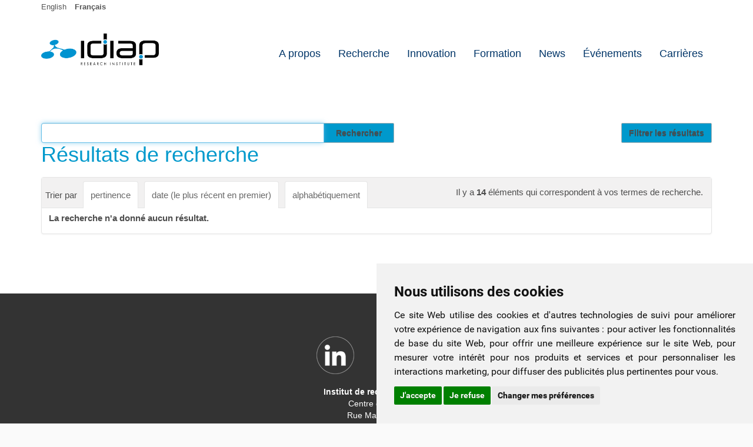

--- FILE ---
content_type: text/html;charset=utf-8
request_url: https://www.idiap.ch/fr/@@search?b_start:int=70&set_language=fr&Subject:list=Biometric%20Person%20Recognition
body_size: 11879
content:
<!DOCTYPE html>
<html xmlns="http://www.w3.org/1999/xhtml" lang="fr" xml:lang="fr">
  <head><meta http-equiv="Content-Type" content="text/html; charset=UTF-8" /><script type="text/javascript">PORTAL_URL = 'https://www.idiap.ch';</script><script type="text/javascript" src="https://www.idiap.ch/++plone++production/++unique++2026-01-16T15:03:57.197024/default.js" data-bundle="production"></script><script type="text/javascript" src="https://www.idiap.ch/collective.js.jqueryui.custom.min.js?version=None" data-bundle="jqueryui"></script><script type="text/javascript" src="https://www.idiap.ch/++resource++solgemaflowview.resources/solgemaflowview.js?version=2016-08-11%2000%3A00%3A00.000003" data-bundle="solgema-flowview"></script><script type="text/javascript" src="https://www.idiap.ch/++resource++solgemarichmenu/navtree_dropdown.js?version=2016-05-04%2000%3A00%3A00.000002" data-bundle="solgema-richmenu"></script><script type="text/javascript" src="https://www.idiap.ch/++plone++static/++unique++2025-12-02%2015%3A56%3A02.608285/faceted-navigation-jquery.min.js" data-bundle="faceted-jquery"></script><script type="text/javascript" src="https://www.idiap.ch/++plone++static/++unique++2025-12-02%2015%3A56%3A03.150587/faceted-view.min.js" data-bundle="faceted-view"></script><script type="text/javascript">
        jQuery(function($){
            if (typeof($.datepicker) != "undefined"){
              $.datepicker.setDefaults(
                jQuery.extend($.datepicker.regional['fr'],
                {dateFormat: 'dd/mm/yy'}));
            }
        });
        </script>
    <title>FR</title>
    
  <!--  <link rel="shortcut icon" type="image/x-icon"
          href="barceloneta-favicon.ico" />
    <link rel="apple-touch-icon"
          href="barceloneta-apple-touch-icon.png" />
    <link rel="apple-touch-icon-precomposed" sizes="144x144"
          href="barceloneta-apple-touch-icon-144x144-precomposed.png" />
    <link rel="apple-touch-icon-precomposed" sizes="114x114"
          href="barceloneta-apple-touch-icon-114x114-precomposed.png" />
    <link rel="apple-touch-icon-precomposed" sizes="72x72"
          href="barceloneta-apple-touch-icon-72x72-precomposed.png" />
    <link rel="apple-touch-icon-precomposed" sizes="57x57"
          href="barceloneta-apple-touch-icon-57x57-precomposed.png" />
    <link rel="apple-touch-icon-precomposed"
          href="barceloneta-apple-touch-icon-precomposed.png" /> -->
          
    <meta name="description" content="Artificial Intelligence for Society. The Idiap Research Institute is an independent, nonprofit research foundation affiliated with the Ecole Polytechnique Fédérale de Lausanne (EPFL). Its activities encompass basic research, training (graduate and post-graduate level), and technology transfer activities in the area of Artificial Intelligence for Society including, among others, multimedia information management, human-computer interaction, perceptual and cognitive systems, natural language processing and understanding, social media, biometric person recognition, multimodal information interfaces, applied artificial intelligence (AI) and large-scale machine learning." />      
          

    <link rel="shortcut icon" type="image/x-icon" href="/++theme++idiap_theme_a1/++theme++idiap_theme_a1/favicon-new/favicon.ico" />
    <link rel="apple-touch-icon" sizes="180x180" href="https://cdn.idiap.ch/img/apple-touch-icon.png" />
    <link rel="icon" type="image/png" sizes="32x32" href="/++theme++idiap_theme_a1/++theme++idiap_theme_a1/favicon-new/favicon-32x32.png" />
    <link rel="icon" type="image/png" sizes="16x16" href="/++theme++idiap_theme_a1/++theme++idiap_theme_a1/favicon-new/favicon-16x16.png" />
    <link rel="manifest" href="/++theme++idiap_theme_a1/++theme++idiap_theme_a1/favicon-new/site.webmanifest" />
    <link rel="mask-icon" href="/++theme++idiap_theme_a1/++theme++idiap_theme_a1/favicon-new/safari-pinned-tab.svg" color="#5bbad5" />
    
    <meta name="msapplication-TileColor" content="#ffc40d" />
    <meta name="theme-color" content="#ffffff" />

          
          
          
    <!-- <meta name="google-site-verification" content="kVRDcSQndqXEudBiovvrmEKk7H2UMHvAXT2OEqBiSUY" /> -->
          
    <link rel="stylesheet" href="/++theme++idiap_theme_a1/++theme++idiap_theme_a1/font-awesome/css/font-awesome.min.css" />
    
  <!--  <link rel="stylesheet" type="text/css" href="https://www.idiap.ch/++theme++idiap_theme_a1/MyFontsWebfontsKit/MyFontsWebfontsKit.css"> -->
    
  <!--  <link href='//fonts.googleapis.com/css?family=Bitter:400,700,400italic' rel='stylesheet' type='text/css'>  -->
    
    <link rel="stylesheet" type="text/css" href="/++theme++idiap_theme_a1/slick/slick.css" />
    <link rel="stylesheet" type="text/css" href="/++theme++idiap_theme_a1/slick/slick-theme.css" />
    <script type="text/javascript">
        requirejs(['./++theme++idiap_theme_a1/slick/slick.min.js'], function(util) {
            requirejs(['./++theme++idiap_theme_a1/custom-idiap.js'], function(util) {
            })
        });
    </script>
    
  <meta content="summary" name="twitter:card" /><meta content="FR" name="twitter:title" /><meta content="Idiap Research Institute, Artificial Intelligence for Society" property="og:site_name" /><meta content="FR" property="og:title" /><meta content="website" property="og:type" /><meta content="@@Idiap_ch" name="twitter:site" /><meta content="" name="twitter:description" /><meta content="https://www.idiap.ch/fr/" name="twitter:url" /><meta content="" property="og:description" /><meta content="https://www.idiap.ch/fr/" property="og:url" /><meta content="https://www.idiap.ch/@@site-logo/IDIAP-logo-200x54.png" name="twitter:image" /><meta content="https://www.idiap.ch/@@site-logo/IDIAP-logo-200x54.png" property="og:image" /><meta content="image/png" property="og:image:type" /><meta name="viewport" content="width=device-width, initial-scale=1.0" /><meta name="generator" content="Plone - https://www.idiap.ch" /><link rel="alternate" hreflang="fr" href="https://www.idiap.ch/fr/" /><link rel="alternate" hreflang="en" href="https://www.idiap.ch/en/" /><link rel="home" title="Accueil" href="https://www.idiap.ch/fr/" /><link rel="author" href="https://www.idiap.ch/fr/author/admin" title="Information sur l'auteur" /><link rel="canonical" href="https://www.idiap.ch/fr/" /><link rel="search" href="https://www.idiap.ch/@@search" title="Recherche dans ce site" /><link rel="stylesheet" type="text/css" href="https://www.idiap.ch/++plone++production/++unique++2026-01-16T15:03:57.197024/default.css" data-bundle="production" /><link rel="stylesheet" type="text/css" href="https://www.idiap.ch/collective.js.jqueryui.custom.min.css?version=None" data-bundle="jqueryui" /><link rel="stylesheet" type="text/css" href="https://www.idiap.ch/++resource++solgemaflowview.resources/solgemaflowview.css?version=2016-08-11%2000%3A00%3A00.000003" data-bundle="solgema-flowview" /><link rel="stylesheet" type="text/css" href="https://www.idiap.ch/++resource++solgemarichmenu/solgemarichmenu_minified.css?version=2016-05-04%2000%3A00%3A00.000002" data-bundle="solgema-richmenu" /><link rel="stylesheet" type="text/css" href="https://www.idiap.ch/++plone++static/++unique++2025-12-02%2015%3A56%3A02.608285/faceted-navigation-jquery.min.css" data-bundle="faceted-jquery" /><link rel="stylesheet" type="text/css" href="https://www.idiap.ch/++plone++static/++unique++2025-12-02%2015%3A56%3A03.150587/faceted-view.min.css" data-bundle="faceted-view" /><link rel="stylesheet" type="text/css" href="https://www.idiap.ch/++theme++idiap_theme_a1/styles.css" data-bundle="diazo" /></head>
  <body id="visual-portal-wrapper" class="template-search portaltype-lrf site-fr icons-on thumbs-on frontend viewpermission-view userrole-anonymous pat-markspeciallinks" dir="ltr" data-i18ncatalogurl="https://www.idiap.ch/plonejsi18n" data-pat-plone-modal="{&quot;actionOptions&quot;: {&quot;displayInModal&quot;: false}}" data-view-url="https://www.idiap.ch/fr/" data-pat-tinymce="{&quot;loadingBaseUrl&quot;: &quot;https://www.idiap.ch/++plone++static/components/tinymce-builded/js/tinymce&quot;, &quot;relatedItems&quot;: {&quot;sort_order&quot;: &quot;ascending&quot;, &quot;vocabularyUrl&quot;: &quot;https://www.idiap.ch/fr/@@getVocabulary?name=plone.app.vocabularies.Catalog&quot;, &quot;sort_on&quot;: &quot;sortable_title&quot;, &quot;folderTypes&quot;: [&quot;Folder&quot;, &quot;Large Plone Folder&quot;, &quot;Plone Site&quot;, &quot;LIF&quot;], &quot;rootPath&quot;: &quot;/idiap/fr&quot;}, &quot;prependToScalePart&quot;: &quot;/@@images/image/&quot;, &quot;linkAttribute&quot;: &quot;UID&quot;, &quot;prependToUrl&quot;: &quot;/resolveuid/&quot;, &quot;imageTypes&quot;: [&quot;Image&quot;], &quot;upload&quot;: {&quot;maxFiles&quot;: 1, &quot;currentPath&quot;: &quot;&quot;, &quot;initialFolder&quot;: &quot;ab6d1242fffb48698c495860dbabe039&quot;, &quot;baseUrl&quot;: &quot;https://www.idiap.ch&quot;, &quot;uploadMultiple&quot;: false, &quot;relativePath&quot;: &quot;@@fileUpload&quot;, &quot;showTitle&quot;: false}, &quot;tiny&quot;: {&quot;templates&quot;: [{&quot;url&quot;: &quot;++theme++idiap_theme_custom_vincent/templateIdiapTinymce/templateTinymceTwoBox.html&quot;, &quot;description&quot;: &quot;template with 2 div auto align&quot;, &quot;title&quot;: &quot;Template 2 div&quot;}, {&quot;url&quot;: &quot;++theme++idiap_theme_custom_vincent/templateIdiapTinymce/templateTinymceDivMultiCol1.html&quot;, &quot;description&quot;: &quot;template with 1 div multi colonms 1&quot;, &quot;title&quot;: &quot;Template div multiple col 1&quot;}, {&quot;url&quot;: &quot;++theme++idiap_theme_custom_vincent/templateIdiapTinymce/templateTinymceDivMultiCol2.html&quot;, &quot;description&quot;: &quot;template with 1 div multi colonms 2&quot;, &quot;title&quot;: &quot;Template div multiple col 2&quot;}, {&quot;url&quot;: &quot;++theme++idiap_theme_custom_vincent/templateIdiapTinymce/templateTinymceDivMultiCol3.html&quot;, &quot;description&quot;: &quot;template with 1 div multi colonms 3&quot;, &quot;title&quot;: &quot;Template div multiple col 3&quot;}], &quot;content_css&quot;: &quot;https://www.idiap.ch/++plone++static/plone-compiled.css,https://www.idiap.ch/++plone++static/tinymce-styles.css,https://www.idiap.ch/++plone++static/components/tinymce-builded/js/tinymce/skins/lightgray/content.min.css,https://www.idiap.ch/mcecustom.css&quot;, &quot;external_plugins&quot;: {&quot;template&quot;: &quot;+plone+static/components/tinymce-builded/js/tinymce/plugins/template&quot;}, &quot;plugins&quot;: [&quot;plonelink&quot;, &quot;ploneimage&quot;, &quot;importcss&quot;, &quot;advlist&quot;, &quot;code&quot;, &quot;fullscreen&quot;, &quot;hr&quot;, &quot;lists&quot;, &quot;media&quot;, &quot;nonbreaking&quot;, &quot;noneditable&quot;, &quot;pagebreak&quot;, &quot;paste&quot;, &quot;preview&quot;, &quot;print&quot;, &quot;searchreplace&quot;, &quot;tabfocus&quot;, &quot;table&quot;, &quot;visualblocks&quot;, &quot;visualchars&quot;, &quot;wordcount&quot;], &quot;toolbar&quot;: &quot;ltr rtl | undo redo | styleselect | bold italic | alignleft aligncenter alignright alignjustify | bullist numlist outdent indent | unlink plonelink ploneimage | template&quot;, &quot;menubar&quot;: [&quot;edit&quot;, &quot;table&quot;, &quot;format&quot;, &quot;toolsview&quot;, &quot;insert&quot;], &quot;importcss_file_filter&quot;: &quot;https://www.idiap.ch/++plone++static/tinymce-styles.css&quot;, &quot;menu&quot;: {&quot;insert&quot;: {&quot;items&quot;: &quot;link media | template hr&quot;, &quot;title&quot;: &quot;Insert&quot;}, &quot;format&quot;: {&quot;items&quot;: &quot;bold italic underline strikethrough superscript subscript | formats | removeformat&quot;, &quot;title&quot;: &quot;Format&quot;}, &quot;edit&quot;: {&quot;items&quot;: &quot;undo redo | cut copy paste pastetext | searchreplace textpattern selectall | textcolor&quot;, &quot;title&quot;: &quot;Edit&quot;}, &quot;table&quot;: {&quot;items&quot;: &quot;inserttable tableprops deletetable | cell row column&quot;, &quot;title&quot;: &quot;Table&quot;}, &quot;tools&quot;: {&quot;items&quot;: &quot;spellchecker charmap emoticons insertdatetime layer code&quot;, &quot;title&quot;: &quot;Tools&quot;}, &quot;view&quot;: {&quot;items&quot;: &quot;visualaid visualchars visualblocks preview fullpage fullscreen&quot;, &quot;title&quot;: &quot;View&quot;}}, &quot;browser_spellcheck&quot;: true, &quot;entity_encoding&quot;: &quot;raw&quot;, &quot;style_formats&quot;: [{&quot;items&quot;: [{&quot;title&quot;: &quot;Header 1&quot;, &quot;format&quot;: &quot;h1&quot;}, {&quot;title&quot;: &quot;Header 2&quot;, &quot;format&quot;: &quot;h2&quot;}, {&quot;title&quot;: &quot;Header 3&quot;, &quot;format&quot;: &quot;h3&quot;}, {&quot;title&quot;: &quot;Header 4&quot;, &quot;format&quot;: &quot;h4&quot;}, {&quot;title&quot;: &quot;Header 5&quot;, &quot;format&quot;: &quot;h5&quot;}, {&quot;title&quot;: &quot;Header 6&quot;, &quot;format&quot;: &quot;h6&quot;}], &quot;title&quot;: &quot;Headers&quot;}, {&quot;items&quot;: [{&quot;title&quot;: &quot;Paragraph&quot;, &quot;format&quot;: &quot;p&quot;}, {&quot;title&quot;: &quot;Blockquote&quot;, &quot;format&quot;: &quot;blockquote&quot;}, {&quot;title&quot;: &quot;Div&quot;, &quot;format&quot;: &quot;div&quot;}, {&quot;title&quot;: &quot;Pre&quot;, &quot;format&quot;: &quot;pre&quot;}, {&quot;title&quot;: &quot;boxleft&quot;, &quot;format&quot;: &quot;boxleft&quot;}, {&quot;title&quot;: &quot;boxright&quot;, &quot;format&quot;: &quot;boxright&quot;}, {&quot;title&quot;: &quot;onecolumn&quot;, &quot;format&quot;: &quot;onecolumn&quot;}, {&quot;title&quot;: &quot;twocolumns&quot;, &quot;format&quot;: &quot;twocolumns&quot;}, {&quot;title&quot;: &quot;threecolumns&quot;, &quot;format&quot;: &quot;threecolumns&quot;}], &quot;title&quot;: &quot;Block&quot;}, {&quot;items&quot;: [{&quot;title&quot;: &quot;Bold&quot;, &quot;icon&quot;: &quot;bold&quot;, &quot;format&quot;: &quot;bold&quot;}, {&quot;title&quot;: &quot;Italic&quot;, &quot;icon&quot;: &quot;italic&quot;, &quot;format&quot;: &quot;italic&quot;}, {&quot;title&quot;: &quot;Underline&quot;, &quot;icon&quot;: &quot;underline&quot;, &quot;format&quot;: &quot;underline&quot;}, {&quot;title&quot;: &quot;Strikethrough&quot;, &quot;icon&quot;: &quot;strikethrough&quot;, &quot;format&quot;: &quot;strikethrough&quot;}, {&quot;title&quot;: &quot;Superscript&quot;, &quot;icon&quot;: &quot;superscript&quot;, &quot;format&quot;: &quot;superscript&quot;}, {&quot;title&quot;: &quot;Subscript&quot;, &quot;icon&quot;: &quot;subscript&quot;, &quot;format&quot;: &quot;subscript&quot;}, {&quot;title&quot;: &quot;Code&quot;, &quot;icon&quot;: &quot;code&quot;, &quot;format&quot;: &quot;code&quot;}], &quot;title&quot;: &quot;Inline&quot;}, {&quot;items&quot;: [{&quot;title&quot;: &quot;Left&quot;, &quot;icon&quot;: &quot;alignleft&quot;, &quot;format&quot;: &quot;alignleft&quot;}, {&quot;title&quot;: &quot;Center&quot;, &quot;icon&quot;: &quot;aligncenter&quot;, &quot;format&quot;: &quot;aligncenter&quot;}, {&quot;title&quot;: &quot;Right&quot;, &quot;icon&quot;: &quot;alignright&quot;, &quot;format&quot;: &quot;alignright&quot;}, {&quot;title&quot;: &quot;Justify&quot;, &quot;icon&quot;: &quot;alignjustify&quot;, &quot;format&quot;: &quot;alignjustify&quot;}], &quot;title&quot;: &quot;Alignment&quot;}, {&quot;items&quot;: [{&quot;title&quot;: &quot;Listing&quot;, &quot;format&quot;: &quot;listing&quot;}], &quot;title&quot;: &quot;Tables&quot;}], &quot;resize&quot;: &quot;both&quot;, &quot;formats&quot;: {&quot;twocolumns&quot;: {&quot;classes&quot;: &quot;twocolumns&quot;, &quot;block&quot;: &quot;div&quot;}, &quot;onecolumn&quot;: {&quot;classes&quot;: &quot;onecolumn&quot;, &quot;block&quot;: &quot;div&quot;}, &quot;clearfix&quot;: {&quot;classes&quot;: &quot;clearfix&quot;, &quot;block&quot;: &quot;div&quot;}, &quot;discreet&quot;: {&quot;inline&quot;: &quot;span&quot;, &quot;classes&quot;: &quot;discreet&quot;}, &quot;boxright&quot;: {&quot;classes&quot;: &quot;boxright&quot;, &quot;block&quot;: &quot;div&quot;}, &quot;boxleft&quot;: {&quot;classes&quot;: &quot;boxleft&quot;, &quot;block&quot;: &quot;div&quot;}, &quot;threecolumns&quot;: {&quot;classes&quot;: &quot;threecolumns&quot;, &quot;block&quot;: &quot;div&quot;}}, &quot;importcss_append&quot;: true, &quot;extended_valid_elements&quot;: &quot;script[language|type|src]&quot;}, &quot;base_url&quot;: &quot;https://www.idiap.ch/fr/&quot;}" data-pat-markspeciallinks="{&quot;external_links_open_new_window&quot;: &quot;True&quot;,&quot;mark_special_links&quot;: &quot;False&quot;}" data-portal-url="https://www.idiap.ch" data-pat-pickadate="{&quot;date&quot;: {&quot;selectYears&quot;: 200}, &quot;time&quot;: {&quot;interval&quot;: 5 } }" data-base-url="https://www.idiap.ch/fr/"><div class="outer-wrapper">
        
      <header id="content-header">
        <div class="topbar">
          <div class="container">
            
            <ul id="portal-languageselector">
    
    <li class="language-en">
        <a href="https://www.idiap.ch/@@multilingual-selector/e9bf71c8dea04144be7886e56a9565d6/en?post_path=/%40%40search&amp;b_start:int=70&amp;set_language=en&amp;Subject:list=Biometric%20Person%20Recognition" title="English">English</a>
    </li>
    
    <li class="currentLanguage language-fr">
        <a href="https://www.idiap.ch/@@multilingual-selector/e9bf71c8dea04144be7886e56a9565d6/fr?post_path=/%40%40search&amp;b_start:int=70&amp;set_language=fr&amp;Subject:list=Biometric%20Person%20Recognition" title="Français">Français</a>
    </li>
    
</ul><div id="portal-siteactionsWrapper">
            </div><div id="portal-anontools">
  
</div>

    <form id="searchGadget_form" action="https://www.idiap.ch/fr/@@search" role="search" data-pat-livesearch="ajaxUrl:https://www.idiap.ch/fr/@@ajax-search" class="pat-livesearch">

        <div class="LSBox">
        <label class="hiddenStructure" for="searchGadget">Chercher par</label>

        

        <input class="searchButton fa" type="submit" value="" /><input name="SearchableText" type="text" size="18" id="searchGadget" title="Recherche" placeholder="Recherche" class="searchField" />

        <div class="searchSection">
            <input id="searchbox_currentfolder_only" class="noborder" type="checkbox" name="path" value="/idiap/fr" />
            <label for="searchbox_currentfolder_only" style="cursor: pointer">Seulement dans le dossier courant</label>
        </div>
        </div>
    </form>

    <div id="portal-advanced-search" class="hiddenStructure">
        <a href="https://www.idiap.ch/fr/@@search">Recherche avancée…</a>
    </div>


          </div>
        </div>
        <nav class="navbar navbar-default">
          <div class="container">
          <a id="portal-logo" href="https://www.idiap.ch/fr/" accesskey="1" class="visualNoPrint"><img src="https://www.idiap.ch/logo-idiap-blue.jpg/@@images/fbe99cf5-2a83-495c-a7a9-0624577760aa.png" alt="Logo Idiap" title="Idiap Research Institute" height="371" width="1383" /></a>
      <div class="plone-navbar-header">
        <button type="button" class="plone-navbar-toggle" data-toggle="collapse" data-target="#portal-globalnav-collapse">
          <span class="sr-only">Toggle navigation</span>
          <span class="icon-bar"></span>
          <span class="icon-bar"></span>
          <span class="icon-bar"></span>
        </button>
      </div>
      <div class="plone-collapse plone-navbar-collapse" id="portal-globalnav-collapse">
        
          
          <ul id="portal-globalnav" class="plone-nav plone-navbar-nav hover">
  
  





<li class="sectionItem a-propos_menu visualNoMarker firstItem liLevel0 section-0 hasChildren left" style="z-index:99;">
    
          <a href="https://www.idiap.ch/fr/a-propos" title="" class="sectionText  firstItem  state-state-published menuTitle hasChildren">
            
            <span class="title">A propos</span>
            
          </a>
    
    <ul class="sectionTree hover sectionTreeLevel1 sectionSubmenu smenu columns_1" id="a-propos_smenu">  
        





<li class="sectionItem portrait_menu visualNoMarker firstItem liLevel1 left" style="z-index:99;">
    
          <a href="/fr/a-propos/missions-et-valeurs" title="" class="sectionText  firstItem  state-state-published menuTitle">
            
            <span class="title">Missions et valeurs</span>
            
          </a>
    
    
    
</li>



<li class="sectionItem prix-et-distinctions_menu visualNoMarker liLevel1 left" style="z-index:98;">
    
          <a href="https://www.idiap.ch/fr/a-propos/prix-et-distinctions" title="" class="sectionText   state-state-published menuTitle">
            
            <span class="title">Prix &amp; distinctions</span>
            
          </a>
    
    
    
</li>



<li class="sectionItem conseil-de-fondation_menu visualNoMarker liLevel1 left" style="z-index:97;">
    
          <a href="https://www.idiap.ch/fr/a-propos/conseil-de-fondation" title="" class="sectionText   state-state-published menuTitle">
            
            <span class="title">Conseil de fondation</span>
            
          </a>
    
    
    
</li>



<li class="sectionItem conseil-strategique_menu visualNoMarker liLevel1 left" style="z-index:96;">
    
          <a href="https://www.idiap.ch/fr/a-propos/conseil-strategique" title="" class="sectionText   state-state-published menuTitle">
            
            <span class="title">Conseil stratégique</span>
            
          </a>
    
    
    
</li>



<li class="sectionItem collaborateurs_menu visualNoMarker liLevel1 left" style="z-index:95;">
    
          <a href="https://www.idiap.ch/fr/a-propos/collaborateurs" title="" class="sectionText   state-state-published menuTitle">
            
            <span class="title">Collaborateurs</span>
            
          </a>
    
    
    
</li>



<li class="sectionItem rapports-annuels_menu visualNoMarker liLevel1 left" style="z-index:94;">
    
          <a href="https://www.idiap.ch/fr/a-propos/rapports-annuels" title="" class="sectionText   state-state-published menuTitle">
            
            <span class="title">Rapports annuels</span>
            
          </a>
    
    
    
</li>



<li class="sectionItem rapports-scientifiques_menu visualNoMarker liLevel1 left" style="z-index:93;">
    
          <a href="/fr/a-propos/rapports-annuels/rapport-scientifique" title="" class="sectionText   state-state-published menuTitle">
            
            <span class="title">Rapports Scientifiques</span>
            
          </a>
    
    
    
</li>



<li class="sectionItem philanthropie_menu visualNoMarker liLevel1 left" style="z-index:92;">
    
          <a href="https://www.idiap.ch/fr/a-propos/philanthropie" title="" class="sectionText   state-state-published menuTitle">
            
            <span class="title">Faire un don</span>
            
          </a>
    
    
    
</li>



<li class="sectionItem contact-direction_menu visualNoMarker liLevel1 left" style="z-index:91;">
    
          <a href="https://www.idiap.ch/fr/a-propos/contact-direction" title="" class="sectionText   state-state-published menuTitle">
            
            <span class="title">Nous trouver</span>
            
          </a>
    
    
    
</li>



<li class="sectionItem contactez-nous_menu visualNoMarker lastItem liLevel1 left" style="z-index:90;">
    
          <a href="https://www.idiap.ch/fr/a-propos/contactez-nous" title="Vous souhaitez nous contacter ? Retrouvez ci-dessous la personne appropriée pour vous aider. Nous serons ravis de vous accompagner !" class="sectionText  lastItem  state-state-published menuTitle">
            
            <span class="title">Contactez nous</span>
            
          </a>
    
    
    
</li>






    </ul>
    
</li>



<li class="sectionItem recherche_menu visualNoMarker liLevel0 section-1 hasChildren left" style="z-index:98;">
    
          <a href="https://www.idiap.ch/fr/recherche" title="Ce contenu est disponible uniquement en anglais" class="sectionText   state-state-published menuTitle hasChildren">
            
            <span class="title">Recherche</span>
            
          </a>
    
    <ul class="sectionTree hover sectionTreeLevel1 sectionSubmenu smenu columns_1" id="recherche_smenu">  
        





<li class="sectionItem travaux-choisis_menu visualNoMarker firstItem liLevel1 left" style="z-index:99;">
    
          <a href="https://www.idiap.ch/fr/recherche/travaux-choisis" title="" class="sectionText  firstItem  state-state-published menuTitle">
            
            <span class="title">Travaux choisis</span>
            
          </a>
    
    
    
</li>



<li class="sectionItem front_page_menu visualNoMarker liLevel1 left" style="z-index:98;">
    
          <a href="/fr/recherche/programmes" title="" class="sectionText   state-state-published menuTitle">
            
            <span class="title">Programmes</span>
            
          </a>
    
    
    
</li>



<li class="sectionItem centres_menu visualNoMarker liLevel1 left" style="z-index:97;">
    
          <a href="https://www.idiap.ch/fr/recherche/centres" title="" class="sectionText   state-state-published menuTitle">
            
            <span class="title">Centres</span>
            
          </a>
    
    
    
</li>



<li class="sectionItem chercheurs_menu visualNoMarker liLevel1 left" style="z-index:96;">
    
          <a href="https://www.idiap.ch/fr/recherche/chercheurs" title="" class="sectionText   state-state-published menuTitle">
            
            <span class="title">Chercheurs</span>
            
          </a>
    
    
    
</li>



<li class="sectionItem expertise_menu visualNoMarker liLevel1 left" style="z-index:95;">
    
          <a href="https://www.idiap.ch/fr/recherche/expertise" title="" class="sectionText   state-state-published menuTitle">
            
            <span class="title">Expertise</span>
            
          </a>
    
    
    
</li>



<li class="sectionItem donnees_menu visualNoMarker liLevel1 hasChildren left" style="z-index:94;">
    
          <a href="https://www.idiap.ch/fr/recherche/donnees" title="L'Idiap contribue à la communauté scientifique avec plus de 100 jeux de données scientifiques disponibles au téléchargement." class="sectionText   state-state-published menuTitle hasChildren">
            
            <span class="title">Données</span>
            
          </a>
    
    <ul class="sectionTree hover sectionTreeLevel2 smenu columns_1">  
        





<li class="sectionItem skill_extraction_green_menu visualNoMarker firstItem liLevel2 left" style="z-index:99;">
    
          <a href="https://www.idiap.ch/fr/recherche/donnees/skill_extraction_green" title="annotations of relevant entities related to different skill categories" class="sectionText  firstItem  state-state-published menuTitle">
            
            <span class="title">Skill Extraction Green</span>
            
          </a>
    
    
    
</li>



<li class="sectionItem vsgaze_menu visualNoMarker liLevel2 left" style="z-index:98;">
    
          <a href="https://www.idiap.ch/fr/recherche/donnees/vsgaze" title="annotations across multiple video based datasets for gaze following and social gaze" class="sectionText   state-state-published menuTitle">
            
            <span class="title">VSGaze</span>
            
          </a>
    
    
    
</li>



<li class="sectionItem skill_extraction_menu visualNoMarker liLevel2 left" style="z-index:97;">
    
          <a href="https://www.idiap.ch/fr/recherche/donnees/skill_extraction" title="a collection of hard skill entities extracted from a corpus of resumes" class="sectionText   state-state-published menuTitle">
            
            <span class="title">Skill Extraction</span>
            
          </a>
    
    
    
</li>



<li class="sectionItem blm-roll-bakee_menu visualNoMarker lastItem liLevel2 left" style="z-index:96;">
    
          <a href="https://www.idiap.ch/fr/recherche/donnees/blm-roll-bakee" title="English Blackbird Language Matrices (BLM) dataset designed to test models' ability to learn and generalize rule-like patterns in verb argument structure from minimal data" class="sectionText  lastItem  state-state-published menuTitle">
            
            <span class="title">BLM-Roll-BakeE</span>
            
          </a>
    
    
    
</li>






    </ul>
    
</li>



<li class="sectionItem logiciels_menu visualNoMarker liLevel1 left" style="z-index:93;">
    
          <a href="https://www.idiap.ch/fr/recherche/logiciels" title="" class="sectionText   state-state-published menuTitle">
            
            <span class="title">Logiciels</span>
            
          </a>
    
    
    
</li>



<li class="sectionItem demonstrations_menu visualNoMarker liLevel1 left" style="z-index:92;">
    
          <a href="https://www.idiap.ch/fr/recherche/demonstrations" title="" class="sectionText   state-state-published menuTitle">
            
            <span class="title">Démonstrations</span>
            
          </a>
    
    
    
</li>



<li class="sectionItem publications_menu visualNoMarker lastItem liLevel1 left" style="z-index:91;">
    
          <a href="https://publications.idiap.ch" title="" class="sectionText  lastItem  state-state-published menuTitle">
            
            <span class="title">Publications</span>
            
          </a>
    
    
    
</li>






    </ul>
    
</li>



<li class="sectionItem innovation_menu visualNoMarker liLevel0 section-2 hasChildren left" style="z-index:97;">
    
          <a href="https://www.idiap.ch/fr/innovation" title="" class="sectionText   state-state-published menuTitle hasChildren">
            
            <span class="title">Innovation</span>
            
          </a>
    
    <ul class="sectionTree hover sectionTreeLevel1 sectionSubmenu smenu columns_1" id="innovation_smenu">  
        





<li class="sectionItem front_page_menu visualNoMarker firstItem liLevel1 left" style="z-index:99;">
    
          <a href="/fr/innovation" title="" class="sectionText  firstItem  state-state-published menuTitle">
            
            <span class="title">Collaborations avec l’industrie</span>
            
          </a>
    
    
    
</li>



<li class="sectionItem technologies_menu visualNoMarker liLevel1 left" style="z-index:98;">
    
          <a href="https://www.idiap.ch/fr/innovation/technologies" title="" class="sectionText   state-state-published menuTitle">
            
            <span class="title">Technologies</span>
            
          </a>
    
    
    
</li>



<li class="sectionItem start-up_menu visualNoMarker liLevel1 left" style="z-index:97;">
    
          <a href="https://www.idiap.ch/fr/innovation/start-up" title="" class="sectionText   state-state-published menuTitle">
            
            <span class="title">Start-ups</span>
            
          </a>
    
    
    
</li>



<li class="sectionItem ideark_menu visualNoMarker liLevel1 left" style="z-index:96;">
    
          <a href="https://www.idiap.ch/fr/innovation/ideark" title="" class="sectionText   state-state-published menuTitle">
            
            <span class="title">IdeArk</span>
            
          </a>
    
    
    
</li>



<li class="sectionItem idiap-create-challenge_menu visualNoMarker lastItem liLevel1 left" style="z-index:95;">
    
          <a href="https://www.idiap.ch/fr/innovation/idiap-create-challenge" title="" class="sectionText  lastItem  state-state-published menuTitle">
            
            <span class="title">Idiap Create Challenge</span>
            
          </a>
    
    
    
</li>






    </ul>
    
</li>



<li class="sectionItem formation_menu visualNoMarker liLevel0 section-3 hasChildren left" style="z-index:96;">
    
          <a href="https://www.idiap.ch/fr/formation" title="" class="sectionText   state-state-published menuTitle hasChildren">
            
            <span class="title">Formation</span>
            
          </a>
    
    <ul class="sectionTree hover sectionTreeLevel1 sectionSubmenu smenu columns_1" id="formation_smenu">  
        





<li class="sectionItem projets-etudiants_menu visualNoMarker firstItem liLevel1 left" style="z-index:99;">
    
          <a href="/fr/formation/index_html#projets-etudiants" title="" class="sectionText  firstItem  state-state-published menuTitle">
            
            <span class="title">Projets d'étudiants</span>
            
          </a>
    
    
    
</li>



<li class="sectionItem cours_menu visualNoMarker liLevel1 left" style="z-index:98;">
    
          <a href="/fr/formation/index_html#cours" title="" class="sectionText   state-state-published menuTitle">
            
            <span class="title">Cours</span>
            
          </a>
    
    
    
</li>



<li class="sectionItem outreach_menu visualNoMarker lastItem liLevel1 left" style="z-index:97;">
    
          <a href="/fr/formation/index_html#outreach" title="" class="sectionText  lastItem  state-state-published menuTitle">
            
            <span class="title">Outreach</span>
            
          </a>
    
    
    
</li>






    </ul>
    
</li>



<li class="sectionItem news_menu visualNoMarker liLevel0 section-4 hasChildren left" style="z-index:95;">
    
          <a href="https://www.idiap.ch/fr/news" title="" class="sectionText   state-state-published menuTitle hasChildren">
            
            <span class="title">News</span>
            
          </a>
    
    <ul class="sectionTree hover sectionTreeLevel1 sectionSubmenu smenu columns_1" id="news_smenu">  
        





<li class="sectionItem front_page_menu visualNoMarker firstItem liLevel1 left" style="z-index:99;">
    
          <a href="/fr/news/" title="" class="sectionText  firstItem  state-state-published menuTitle">
            
            <span class="title">Derniers points forts</span>
            
          </a>
    
    
    
</li>



<li class="sectionItem communiques-de-presse_menu visualNoMarker liLevel1 left" style="z-index:98;">
    
          <a href="https://www.idiap.ch/fr/news/communiques-de-presse" title="" class="sectionText   state-state-published menuTitle">
            
            <span class="title">Communiqués de presse</span>
            
          </a>
    
    
    
</li>



<li class="sectionItem revue-de-presse_menu visualNoMarker liLevel1 left" style="z-index:97;">
    
          <a href="https://www.idiap.ch/fr/news/revue-de-presse" title="" class="sectionText   state-state-published menuTitle">
            
            <span class="title">Revue de presse</span>
            
          </a>
    
    
    
</li>



<li class="sectionItem medias_menu visualNoMarker lastItem liLevel1 left" style="z-index:96;">
    
          <a href="https://www.idiap.ch/fr/news/medias" title="" class="sectionText  lastItem  state-state-published menuTitle">
            
            <span class="title">Médias</span>
            
          </a>
    
    
    
</li>






    </ul>
    
</li>



<li class="sectionItem evenements_menu visualNoMarker liLevel0 section-5 hasChildren left" style="z-index:94;">
    
          <a href="https://www.idiap.ch/fr/evenements" title="" class="sectionText   state-state-published menuTitle hasChildren">
            
            <span class="title">Événements</span>
            
          </a>
    
    <ul class="sectionTree hover sectionTreeLevel1 sectionSubmenu smenu columns_1" id="evenements_smenu">  
        





<li class="sectionItem exposes-distingues_menu visualNoMarker firstItem liLevel1 left" style="z-index:99;">
    
          <a href="https://www.idiap.ch/fr/evenements/exposes-distingues" title="" class="sectionText  firstItem  state-state-published menuTitle">
            
            <span class="title">Exposés distingués</span>
            
          </a>
    
    
    
</li>



<li class="sectionItem seminaires_menu visualNoMarker liLevel1 left" style="z-index:98;">
    
          <a href="https://www.idiap.ch/fr/evenements/seminaires" title="" class="sectionText   state-state-published menuTitle">
            
            <span class="title">Séminaires</span>
            
          </a>
    
    
    
</li>



<li class="sectionItem perspectives-on-ai_menu visualNoMarker liLevel1 left" style="z-index:97;">
    
          <a href="https://www.idiap.ch/fr/evenements/perspectives-on-ai" title="Depuis 2023, l'Idiap organise sous le nom de &quot;Perspectives on AI&quot; des symposium sur différentes thématiques liant l'intelligence artificielle et différents domaines. Ces rencontres permettent aux acteurs de l'industrie et de la recherche de dialoguer autour de thématiques d'actualité." class="sectionText   state-state-published menuTitle">
            
            <span class="title">Perspectives on AI</span>
            
          </a>
    
    
    
</li>



<li class="sectionItem ateliers_menu visualNoMarker liLevel1 left" style="z-index:96;">
    
          <a href="https://www.idiap.ch/fr/evenements/ateliers" title="" class="sectionText   state-state-published menuTitle">
            
            <span class="title">Ateliers</span>
            
          </a>
    
    
    
</li>



<li class="sectionItem journee-industrie_menu visualNoMarker liLevel1 left" style="z-index:95;">
    
          <a href="https://www.idiap.ch/fr/evenements/journee-industrie" title="" class="sectionText   state-state-published menuTitle">
            
            <span class="title">Journée de l’industrie</span>
            
          </a>
    
    
    
</li>



<li class="sectionItem portes-ouvertes_menu visualNoMarker liLevel1 left" style="z-index:94;">
    
          <a href="https://www.idiap.ch/fr/evenements/portes-ouvertes" title="Idiap celebrates its 30th anniversary" class="sectionText   state-state-published menuTitle">
            
            <span class="title">Portes ouvertes</span>
            
          </a>
    
    
    
</li>



<li class="sectionItem phd-bienvenue_menu visualNoMarker lastItem liLevel1 left" style="z-index:93;">
    
          <a href="https://www.idiap.ch/fr/evenements/phd-bienvenue" title="" class="sectionText  lastItem  state-state-published menuTitle">
            
            <span class="title">Accueil des PhDs</span>
            
          </a>
    
    
    
</li>






    </ul>
    
</li>



<li class="sectionItem carrieres_menu visualNoMarker lastItem liLevel0 section-6 left" style="z-index:93;">
    
          <a href="https://www.idiap.ch/fr/carrieres" title="" class="sectionText  lastItem  state-state-published menuTitle">
            
            <span class="title">Carrières</span>
            
          </a>
    
    
    
</li>






</ul>

        
      </div>
    </div>
        </nav>
      </header>
      <div id="carousel"><div style="position:relative; clear:both;" class="SolgemaBandeauWrapper">
  

</div></div>
      
      <div id="above-content-wrapper">
          <section id="viewlet-above-content"><nav id="portal-breadcrumbs" class="plone-breadcrumb">
  <div class="container">
    <span id="breadcrumbs-you-are-here" class="hiddenStructure">Vous êtes ici :</span>
    <ol aria-labelledby="breadcrumbs-you-are-here">
      <li id="breadcrumbs-home">
        <a href="https://www.idiap.ch/fr/">Accueil</a>
      </li>
      
    </ol>
  </div>
</nav>


</section>
      </div>
      <div class="container">
        <div class="row">
          <aside id="global_statusmessage">
      

      <div>
      </div>
    </aside>
        </div>
        <main id="main-container" class="row row-offcanvas row-offcanvas-right">
          <div id="column1-container">
          </div>
          

    
    <div class="col-xs-12 col-sm-12">
      <!-- <p class="pull-right visible-xs">
        <button type="button" class="btn btn-primary btn-xs" data-toggle="offcanvas">Toggle nav</button>
      </p> -->
      <div class="row">
        <div class="col-xs-12 col-sm-12">
          <article id="content">

          <div id="content-core">

    <form name="searchform" id="searchform" action="@@search" role="search" class="searchPage pat-formautofocus">

        <input type="hidden" name="advanced_search" value="False" />
        <input type="hidden" name="sort_on" value="" />
        <input type="hidden" name="sort_order" value="" />

        <div class="input-group">
          <input class="searchPage form-control" name="SearchableText" type="text" size="25" title="Chercher dans le site" value="" />
          <span class="input-group-btn">
            <input class="searchPage allowMultiSubmit btn btn-primary" type="submit" value="Rechercher" />
          </span>
        </div>

        <dl class="actionMenu">

          <dt class="actionMenuHeader">
            <input type="hidden" id="advanced-search-input" name="advanced_search" value="False" />
            <button id="search-filter-toggle">Filtrer les résultats</button>
          </dt>
          <dd class="actionMenuContent">
            <div id="search-filter">
              <fieldset class="noborder">
                <legend>Type d'élément</legend>
                  <div class="field">
                    <div class="optionsToggle">
                      <input type="checkbox" onchange="" name="pt_toggle" value="#" id="pt_toggle" class="noborder" checked="checked" />

                      <label for="pt_toggle">Sélectionner tout/rien</label>
                    </div>
                    <div class="search-type-options">
                      
                        
                          <div>
                            <input type="checkbox" name="portal_type:list" value="Collection" class="noborder" checked="checked" id="portal_type_1_1" />
                              <label for="portal_type_1_1">Collection</label>
                          </div>
                        
                          <div>
                            <input type="checkbox" name="portal_type:list" value="Document" class="noborder" checked="checked" id="portal_type_1_2" />
                              <label for="portal_type_1_2">Document</label>
                          </div>
                        
                          <div>
                            <input type="checkbox" name="portal_type:list" value="Event" class="noborder" checked="checked" id="portal_type_1_3" />
                              <label for="portal_type_1_3">Événement</label>
                          </div>
                        
                          <div>
                            <input type="checkbox" name="portal_type:list" value="File" class="noborder" checked="checked" id="portal_type_1_4" />
                              <label for="portal_type_1_4">Fichier</label>
                          </div>
                        
                          <div>
                            <input type="checkbox" name="portal_type:list" value="Folder" class="noborder" checked="checked" id="portal_type_1_5" />
                              <label for="portal_type_1_5">Dossier</label>
                          </div>
                        
                          <div>
                            <input type="checkbox" name="portal_type:list" value="FormTextField" class="noborder" checked="checked" id="portal_type_1_6" />
                              <label for="portal_type_1_6">Champ texte</label>
                          </div>
                        
                          <div>
                            <input type="checkbox" name="portal_type:list" value="Link" class="noborder" checked="checked" id="portal_type_1_7" />
                              <label for="portal_type_1_7">Lien</label>
                          </div>
                        
                          <div>
                            <input type="checkbox" name="portal_type:list" value="News Item" class="noborder" checked="checked" id="portal_type_1_8" />
                              <label for="portal_type_1_8">Actualité</label>
                          </div>
                        
                      
                        
                          <div>
                            <input type="checkbox" name="portal_type:list" value="alumnipeople" class="noborder" checked="checked" id="portal_type_2_1" />
                              <label for="portal_type_2_1">Alumnipeople</label>
                          </div>
                        
                          <div>
                            <input type="checkbox" name="portal_type:list" value="dataset" class="noborder" checked="checked" id="portal_type_2_2" />
                              <label for="portal_type_2_2">dataset</label>
                          </div>
                        
                          <div>
                            <input type="checkbox" name="portal_type:list" value="group" class="noborder" checked="checked" id="portal_type_2_3" />
                              <label for="portal_type_2_3">Group</label>
                          </div>
                        
                          <div>
                            <input type="checkbox" name="portal_type:list" value="group_news" class="noborder" checked="checked" id="portal_type_2_4" />
                              <label for="portal_type_2_4">Group News</label>
                          </div>
                        
                          <div>
                            <input type="checkbox" name="portal_type:list" value="job" class="noborder" checked="checked" id="portal_type_2_5" />
                              <label for="portal_type_2_5">job</label>
                          </div>
                        
                          <div>
                            <input type="checkbox" name="portal_type:list" value="person" class="noborder" checked="checked" id="portal_type_2_6" />
                              <label for="portal_type_2_6">Person</label>
                          </div>
                        
                          <div>
                            <input type="checkbox" name="portal_type:list" value="personne" class="noborder" checked="checked" id="portal_type_2_7" />
                              <label for="portal_type_2_7">Personne</label>
                          </div>
                        
                          <div>
                            <input type="checkbox" name="portal_type:list" value="project" class="noborder" checked="checked" id="portal_type_2_8" />
                              <label for="portal_type_2_8">Projet</label>
                          </div>
                        
                      
                    </div>
                  </div>
                </fieldset>
                <fieldset class="noborder">
                  <legend>Éléments créés depuis</legend>
                  <div class="field">
                    <div class="search-date-options">
                      
                        <div>
                          <input type="radio" id="query-date-yesterday" name="created.query:record:list:date" value="2026/01/30" />
                          <label for="query-date-yesterday">Hier</label>
                        </div>
                        <div>
                          <input type="radio" id="query-date-lastweek" name="created.query:record:list:date" value="2026/01/24" />
                          <label for="query-date-lastweek">La semaine dernière</label>
                        </div>
                        <div>
                          <input type="radio" id="query-date-lastmonth" name="created.query:record:list:date" value="2025/12/31" />
                          <label for="query-date-lastmonth">Le mois dernier</label>
                        </div>
                        <div>
                          <input type="radio" id="query-date-ever" name="created.query:record:list:date" value="1970-01-02" checked="checked" />
                          <label for="query-date-ever">Toujours</label>
                        </div>
                      
                    </div>
                    <input type="hidden" name="created.range:record" value="min" />
                  </div>
                </fieldset>
              </div>
            </dd>
          </dl>

        <div>
          <div>
            <h1 class="documentFirstHeading">Résultats de recherche</h1>
            

            
            </div>
            <div class="visualClear"><!-- --></div>
            <div id="search-results-wrapper">

              <div id="search-results-bar">
                <span id="results-count">Il y a <strong id="search-results-number">14</strong> éléments qui correspondent à vos termes de recherche.</span>
              </div>



              
                <div class="autotabs">
                  <nav class="autotoc-nav" id="searchResultsSort">
                    <span class="autotab-heading">Trier par</span>
                      <span id="sorting-options">
                        
                          
                            <a href="https://www.idiap.ch/fr/@@search?sort_on=&amp;b_start:int=70&amp;set_language=fr&amp;Subject:list=Biometric%20Person%20Recognition" data-order="" class="active">pertinence</a>
                          
                            <a data-sort="Date" href="https://www.idiap.ch/fr/@@search?sort_order=reverse&amp;b_start:int=70&amp;sort_on=Date&amp;Subject:list=Biometric%20Person%20Recognition&amp;set_language=fr" data-order="reverse" class="active">date (le plus récent en premier)</a>
                          
                            <a data-sort="sortable_title" href="https://www.idiap.ch/fr/@@search?sort_on=sortable_title&amp;b_start:int=70&amp;set_language=fr&amp;Subject:list=Biometric%20Person%20Recognition" data-order="" class="active">alphabétiquement</a>
                          
                        
                      </span>
                    </nav>
                    <div id="search-results">

                      
                        <p><strong>La recherche n'a donné aucun résultat.</strong></p>
                      

                      
                    </div>
                  </div>
                

            </div>
        </div>

        <div class="visualClear"><!-- --></div>
    </form>

    <script type="text/javascript" src="https://www.idiap.ch/++resource++search.js">
    </script>
  </div>
        </article>
        </div>
      </div>
      <footer class="row">
        <div class="col-xs-12 col-sm-12">
          <div id="viewlet-below-content">
</div>
        </div>
      </footer>
    </div>
  
          <div id="column2-container">
          </div>
        </main><!--/row-->
      </div><!--/container-->
    </div><!--/outer-wrapper --><footer id="portal-footer-wrapper">
      <div class="container" id="portal-footer">
      <div class="row">
	<div class="col-xs-12">
		
<div class="portletWrapper" id="portletwrapper-706c6f6e652e666f6f746572706f72746c6574730a636f6e746578740a2f69646961700a666f6f746572" data-portlethash="706c6f6e652e666f6f746572706f72746c6574730a636f6e746578740a2f69646961700a666f6f746572">

  

  
    
  

</div>

<div class="portletWrapper" id="portletwrapper-706c6f6e652e666f6f746572706f72746c6574730a636f6e746578740a2f69646961700a636f6c6f70686f6e" data-portlethash="706c6f6e652e666f6f746572706f72746c6574730a636f6e746578740a2f69646961700a636f6c6f70686f6e">

  

  
    
<section class="portlet portletClassic" id="portal-colophon">
	
	
  
	
  <div id="portal-footer-address" class="portletContent">
      <p style="text-align: center;color:#ffffff"> <br />
        <a href="https://www.linkedin.com/company/idiap-research-institute" target="_blank"><img class="image-inline" src="../../resolveuid/4b3453d981834609b503642361ac6820/@@images/image/tile" alt="icon LinkedIn" data-linktype="image" data-scale="tile" data-val="4b3453d981834609b503642361ac6820" /></a>  <a href="https://www.youtube.com/c/IdiapCh" target="_blank"><img class="image-inline" src="../../resolveuid/5928217268144634beaa6a9cc0264d33/@@images/image/tile" alt="icon YouTube" data-linktype="image" data-scale="tile" data-val="5928217268144634beaa6a9cc0264d33" /></a>   </p>
      <p style="text-align: center;color:#ffffff"><br />
        <strong>Institut de recherche Idiap</strong><br />
        Centre du Parc<br />
        Rue Marconi 19<br />
        CH - 1920 Martigny<br />
        Suisse<br />
        <br />
        +41 27 721 77 11<br />
        <a href="/fr/idiap-contact-form">Contactez-nous</a></p>
      <p style="text-align: center">
    <span style="color:#ffffff">Crédit Idiap - </span>
    <span>2026</span> | <span><a href="/fr/politique-de-confidentialite.html" style="padding: 0px 0px;">Politique de confidentialité</a></span></p>
  </div>
	
	
<!-- start English version of cookie bar FreePrivacyPolicy.com -->


	
<!-- End English version of cookie bar FreePrivacyPolicy.com -->		
	
	
<!-- Start French version of cookie bar FreePrivacyPolicy.com -->		
<div> 
  <script type="text/javascript" src="//cdn.idiap.ch/js/cookies-consent-freeprivacypolicy-com.js" charset="UTF-8"></script> 
  <script type="text/javascript" charset="UTF-8">
document.addEventListener('DOMContentLoaded', function () {
cookieconsent.run({"notice_banner_type":"simple","consent_type":"express","palette":"light","language":"fr","page_load_consent_levels":["tracking"],"notice_banner_reject_button_hide":false,"preferences_center_close_button_hide":false,"page_refresh_confirmation_buttons":true,"website_name":"Idiap Research Institute","website_privacy_policy_url":"https://www.idiap.ch/fr/politique-de-confidentialite.html"});
});
</script>

<!-- start script for the message replacing the video -->
<script type="text/plain" data-cookie-consent="strictly-necessary">
	var outputs = document.getElementsByClassName('output');
    var outputsArray = [...outputs]

    outputsArray.forEach(function(output) {
		output.innerHTML = 'Pour lire cette vidéo, veuillez activer les cookies de suivi (cliquez sur « <a href="#cookies">Mettre à jour les préférences en matière de cookies</a> » au bas de cette page).'
		output.style.display = 'block';
	});
</script>
<!--  end script for the message replacing the video -->

	
<!-- Unnamed script -->
<script type="text/plain" data-cookie-consent="tracking">
  var players = {};

  function onYouTubeIframeAPIReady() {
    var videos = [
      { id: 'player1', videoId: 'pcVSTHR2X2k' },  // missions and values
      { id: 'player2', videoId: 'jlSsazACZ9Q' },  // Group Calinon 
      { id: 'player3', videoId: '69lDT2xjUD0' },  // demo
      { id: 'player4', videoId: '5zIc7ZpEfsQ' },  // demo
      { id: 'player5', videoId: 'Cfsc0zXAMVU' },  // demo
      { id: 'player6', videoId: 'hjC7Lo8JRM0' },  // page seminars	
      { id: 'player7', videoId: '9BOGRxedwGY' },  // perspctives on AI
      { id: 'player8', videoId: 'nRPo80INAhU' },  // perspctives on AI
      { id: 'player9', videoId: 'bNXAio5zcG0' },  //  ICC
      { id: 'player10', videoId: '4iFWt06l8TE' },  //  Samy Bengio, distinguished talk
      { id: 'player11', videoId: '_lAAnCez5LY' }, //  page video 1   https://www.youtube.com/watch?v=_lAAnCez5LY
      { id: 'player12', videoId: 'ObGUj_XZCWY' }, //  page video 2   https://www.youtube.com/watch?v=ObGUj_XZCWY
      { id: 'player13', videoId: 'YIKa2I8-zJE' }, //  page video 3   https://www.youtube.com/watch?v=YIKa2I8-zJE 
      { id: 'player14', videoId: 'pegoU74Ls0w' }, //  page video 4   https://www.youtube.com/watch?v=pegoU74Ls0w
      { id: 'player15', videoId: 'SHxqe77uQdM' }, //  page video 5   https://www.youtube.com/watch?v=SHxqe77uQdM
      { id: 'player16', videoId: 'fm28N8V__pY' }, //  page video 6   https://www.youtube.com/watch?v=fm28N8V__pY
      { id: 'player17', videoId: 'a4Lgw9s5dI8' }, //  page video 7   https://www.youtube.com/watch?v=a4Lgw9s5dI8
      { id: 'player18', videoId: 'iibPClcVCT8' }, //   page video 8   https://www.youtube.com/watch?v=iibPClcVCT8
      { id: 'player19', videoId: 'Agr-5-JcEjo' }, //   page distinguished lecture   https://youtu.be/Agr-5-JcEjo?si=NvHHw6DXWJqNpYnp
      { id: 'player20', videoId: 'PEEGb5SKWek' }, //   page icc EN   https://youtu.be/PEEGb5SKWek?si=ItRG2vmm2yiyYZXO
      { id: 'player21', videoId: 'hKUkLiLHhxY' }, //   page icc FR   https://www.youtube.com/watch?v=hKUkLiLHhxY
      { id: 'player22', videoId: 'oP8LlE71G88' } //   page biometrics   https://www.youtube.com/watch?v=oP8LlE71G88
    ];

    videos.forEach(function(video) {
      players[video.id] = new YT.Player(video.id, {
        height: '360',
        width: '640',
        videoId: video.videoId,
        playerVars: { 'autoplay': 0, 'controls': 1 }
      });
    });
  }

  // Charger l'API YouTube
  var tag = document.createElement('script');
  tag.src = "https://www.youtube.com/iframe_api";
  var firstScriptTag = document.getElementsByTagName('script')[0];
  firstScriptTag.parentNode.insertBefore(tag, firstScriptTag);
  
  // Charger le script Klewel
  var tagKlewel = document.createElement('script');
  tagKlewel.id = 'klewel-embed';
  tagKlewel.type = 'text/javascript';
  tagKlewel.src = 'https://portal.klewel.com/static/widgets/klewel-embed.js';
  firstScriptTag.parentNode.insertBefore(tagKlewel, firstScriptTag);

  // Cacher le disclaimer  
  outputsArray.forEach(function(output) {
  	output.style.display = 'none';
  });
</script>
<!-- end of Unnamed script-->	
	
	
  <noscript>
  Consentement à l'utilisation de cookies par <a href="https://www.freeprivacypolicy.com/">Free Privacy Policy Generator</a>
  </noscript>
 <!-- <a href="#" id="open_preferences_center">Mise à jour des préférences en matière de cookies</a> -->
	<label id="cookies">  </label><button type="button" id="open_preferences_center" class="cookies-consent-button">Mise à jour des préférences en matière de cookies</button>
</div>
<!-- End French version of cookie bar FreePrivacyPolicy.com -->	
	
<!-- JavaScript for ICC show hide box -->

    <script>
        function toggleText(id) {
            var textShort = document.getElementById(id + "-short");
            var text = document.getElementById(id);
            var arrow = document.getElementById(id + "-arrow");
            if (text.style.display == "none") {
                textShort.style.display = "none";
                text.style.display = "block";
                arrow.innerHTML = "▲";
            } else {
                textShort.style.display = "block";
                text.style.display = "none";
                arrow.innerHTML = "▼";
            }
        }
    </script>
<!--  end JavaScript for ICC show hide box  -->
	
</section>

  

</div>


	</div>
</div>

<div id="portal-footer" class="visualNoPrint">
  

</div>

<!-- Matomo Web Analytics -->
<!-- Matomo -->
<script type="text/plain" data-cookie-consent="tracking">
  var _paq = window._paq = window._paq || [];
  /* tracker methods like "setCustomDimension" should be called before "trackPageView" */
  _paq.push(['trackPageView']);
  _paq.push(['enableLinkTracking']);
  (function() {
    var u="https://webstats.idiap.ch/";
    _paq.push(['setTrackerUrl', u+'%6d%61%74%6f%6d%6f.php']);
    _paq.push(['setSiteId', '1']);
    var d=document, g=d.createElement('script'), s=d.getElementsByTagName('script')[0];
    g.async=true; g.src=u+'%6d%61%74%6f%6d%6f.js'; s.parentNode.insertBefore(g,s);
  })();
</script>
<!-- End Matomo Code -->
<!-- end of Matomo Web Analytics-->
<div id="solgemaprintfooter">
  

</div>

    </div>
    </footer></body>
</html>